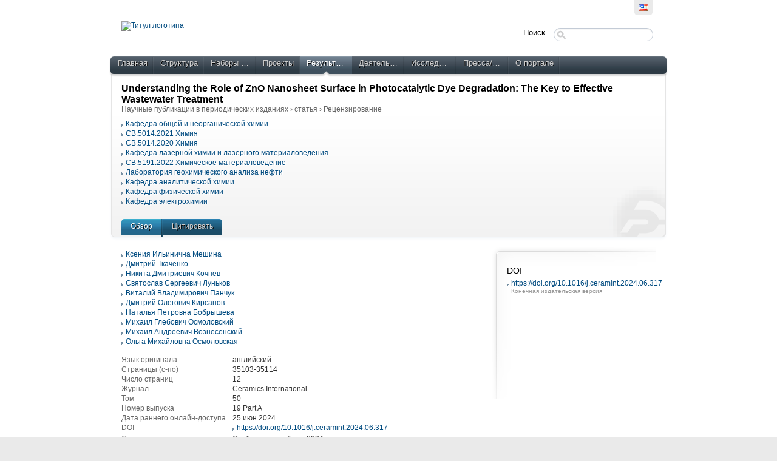

--- FILE ---
content_type: text/html;charset=UTF-8
request_url: https://pureportal.spbu.ru/ru/publications/understanding-the-role-of-zno-nanosheet-surface-in-photocatalytic-dye-degradation-the-key-to-effective-wastewater-treatment(01ed9cd5-e304-4704-b911-1c4942754c38).html
body_size: 16046
content:
<!DOCTYPE html PUBLIC "-//W3C//DTD XHTML 1.1//EN" "http://www.w3.org/TR/xhtml11/DTD/xhtml11.dtd"><html xmlns="http://www.w3.org/1999/xhtml" lang="ru" xml:lang="ru"><head>
			<meta http-equiv="Content-Type" content="text/html;charset=utf-8" />
			<title>Understanding the Role of ZnO Nanosheet Surface in Photocatalytic Dye Degradation: The Key to Effective Wastewater Treatment › Научные исследования в СПбГУ</title><script type="text/javascript" src="/portal/resources/style/js/jquery-1.8.1.min.js?stamp=1768608118818"></script><script type="text/javascript" src="/portal/dwr/engine.js?stamp=1768608118818"></script><script type="text/javascript" src="/portal/dwr/interface/PureFacade.js?stamp=1768608118818"></script><script type="text/javascript" src="/portal/resources/style/lib/prototype.js?stamp=1768608118818"></script><script type="text/javascript" src="/portal/resources/style/js/atira.js?stamp=1768608118818"></script><script type="text/javascript" src="/portal/resources/style/js/atira_chart.js?stamp=1768608118818"></script>
			<link href="https://fonts.googleapis.com/css?family=Lustria" rel="stylesheet" type="text/css" /><link type="text/css" rel="stylesheet" href="/portal/resources/style/css/combined/portal.css?stamp=1768608118818" /><script type="text/javascript" src="/portal/resources/core/style/js/portal.js?stamp=1768608118818"></script></head><body class="ru_RU ru webkit">
					<div id="top" class="clearfix">
						<div class="wrapper">
							<div class="tools">
									<ul class="language_picker">
												<li><a class="portal_link locale en_US" href="https://pureportal.spbu.ru/en/publications/understanding-the-role-of-zno-nanosheet-surface-in-photocatalytic-dye-degradation-the-key-to-effective-wastewater-treatment(01ed9cd5-e304-4704-b911-1c4942754c38).html" title="???en_US???"><span>
														<img src="/portal/resources/style/gfx/flags/en_us.png" alt="???en_US???" title="???en_US???" /></span></a>
												</li>
									</ul>
							</div>
						</div>
					</div>
					<div id="container">
						<div class="wrapper">
							<div id="header">
								<div class="clearfix">
									<div id="logo_container">
								 				<a href="/"><img src="https://library.spbu.ru/images/logo_spb1.png" alt="Титул логотипа" title="Титул логотипа" class="logo_image" width="300" /></a>										
									</div>
									<div id="global_search">
										<form method="get" action="/portal/ru/searchall.html">
											<div>
												<span class="title">Поиск</span><span class="portal_searchfield" id="j_id-1793607466_2076515b_container"><span><span><input type="text" class="portal_searchfield" value="" id="j_id-1793607466_2076515b" name="searchall" /></span></span></span><script type="text/javascript">
try {(function() {
var obj = new portal.SearchField({'element':'j_id-1793607466_2076515b_container'});
})();} catch (e) {if (window['atira']) {atira.handleException(e);}}
</script>
											</div>
										</form>
									</div>
								</div>
								<div id="main_menu" class="clearfix">
									<ul>
										<li><span><a class="portal_link" href="https://pureportal.spbu.ru/ru/" title="Главная"><span>Главная</span></a></span></li>
											<li>
												<span><a class="portal_link" href="https://pureportal.spbu.ru/ru/organisations/search.html" title="Структура"><span>Структура</span></a></span>
											</li>
											<li>
												<span><a class="portal_link" href="https://pureportal.spbu.ru/ru/datasets/search.html" title="Наборы данных"><span>Наборы данных</span></a></span>
											</li>
											<li>
												<span><a class="portal_link" href="https://pureportal.spbu.ru/ru/projects/search.html" title="Проекты"><span>Проекты</span></a></span>
											</li>
											<li class="selected">
												<span><a class="portal_link" href="https://pureportal.spbu.ru/ru/publications/search.html" title="Результаты"><span>Результаты</span></a></span>
											</li>
											<li>
												<span><a class="portal_link" href="https://pureportal.spbu.ru/ru/activities/search.html" title="Деятельность"><span>Деятельность</span></a></span>
											</li>
											<li>
												<span><a class="portal_link" href="https://pureportal.spbu.ru/ru/persons/search.html" title="Исследователи"><span>Исследователи</span></a></span>
											</li>
											<li>
												<span><a class="portal_link" href="https://pureportal.spbu.ru/ru/clippings/search.html" title="Пресса/СМИ"><span>Пресса/СМИ</span></a></span>
											</li>
										<li><span><a class="portal_link" href="https://pureportal.spbu.ru/ru/about.html" title="О портале"><span>О портале</span></a></span></li>
									</ul>
								</div>
								<div id="header_container" class="clearfix">
			<div class="header_content view for_publications"><div class="rendering rendering_researchoutput  rendering_researchoutput_compact rendering_researchoutput rendering_compact rendering_researchoutput_compact"><h2 class="title"><span>Understanding the Role of ZnO Nanosheet Surface in Photocatalytic Dye Degradation: The Key to Effective Wastewater Treatment</span></h2><p class="type"><span class="type_family">Результаты исследований<span class="type_family_sep">: </span></span><span class="type_classification_parent">Научные публикации в периодических изданиях<span class="type_parent_sep"> › </span></span><span class="type_classification">статья</span><span class="type_classification"><span class="type_parent_sep"> › </span>Рецензирование</span></p></div><div class="rendering rendering_researchoutput  rendering_researchoutput_associatesorganisationsportal rendering_contributiontojournal rendering_associatesorganisationsportal rendering_contributiontojournal_associatesorganisationsportal"><ul class="relations organisations"><li class="level_2"><a rel="Organisation" href="https://pureportal.spbu.ru/ru/organisations/department-of-general-and-inorganic-chemistry(dfa77611-ae60-4881-99aa-1b8fa948b7fb).html" class="link"><span>Кафедра общей и неорганической химии</span></a></li><li class="level_3"><a rel="Organisation" href="https://pureportal.spbu.ru/ru/organisations/cb50142021-chemistry(3263e9f6-cabc-4ab9-a7dd-2987ddc69a82).html" class="link"><span>CB.5014.2021 Химия</span></a></li><li class="level_3"><a rel="Organisation" href="https://pureportal.spbu.ru/ru/organisations/cb50142020-chemistry(5e8a8fd8-beee-4923-a494-8d77a0778527).html" class="link"><span>CB.5014.2020 Химия</span></a></li><li class="level_2"><a rel="Organisation" href="https://pureportal.spbu.ru/ru/organisations/department-of-laser-chemistry(4145d9da-8237-473e-a366-e9c5f195c0b5).html" class="link"><span>Кафедра лазерной химии и лазерного материаловедения</span></a></li><li class="level_3"><a rel="Organisation" href="https://pureportal.spbu.ru/ru/organisations/cb51912022-chemical-materials-science(84d58d7c-2c42-4171-aaba-e9e22aeb1267).html" class="link"><span>CB.5191.2022 Химическое материаловедение</span></a></li><li class="level_3"><a rel="Organisation" href="https://pureportal.spbu.ru/ru/organisations/---(c154ee11-5008-4e51-86c5-89d94f374fbf).html" class="link"><span>Лаборатория геохимического анализа нефти</span></a></li><li class="level_2"><a rel="Organisation" href="https://pureportal.spbu.ru/ru/organisations/department-of-analytical-chemistry(633cafdd-6be1-404b-bc3e-7b3c33d01950).html" class="link"><span>Кафедра аналитической химии</span></a></li><li class="level_2"><a rel="Organisation" href="https://pureportal.spbu.ru/ru/organisations/department-of-physical-chemistry(3db3dc99-c3c7-4994-af8e-c6a8a628c7b9).html" class="link"><span>Кафедра физической химии</span></a></li><li class="level_2"><a rel="Organisation" href="https://pureportal.spbu.ru/ru/organisations/department-of-electrochemistry(a08c966b-177e-4c4f-9ff0-32b9172ab638).html" class="link"><span>Кафедра электрохимии</span></a></li></ul></div>

		<ul class="tabs">
			<li class="selected"><a class="portal_link" href="https://pureportal.spbu.ru/ru/publications/understanding-the-role-of-zno-nanosheet-surface-in-photocatalytic-dye-degradation-the-key-to-effective-wastewater-treatment(01ed9cd5-e304-4704-b911-1c4942754c38).html"><span>Обзор</span></a>
			</li>
			<li><a class="portal_link" href="https://pureportal.spbu.ru/ru/publications/understanding-the-role-of-zno-nanosheet-surface-in-photocatalytic-dye-degradation-the-key-to-effective-wastewater-treatment(01ed9cd5-e304-4704-b911-1c4942754c38)/export.html"><span>Цитировать</span></a>
			</li>
		</ul>
			</div>
								</div>
							</div>
							<div id="page" class="clearfix">
			<div class="view publications_view">
				<div class="view_container inner clearfix"><div class="rendering rendering_researchoutput  rendering_researchoutput_versioneddocumentandlinkextensionanddoiportal rendering_contributiontojournal rendering_versioneddocumentandlinkextensionanddoiportal rendering_contributiontojournal_versioneddocumentandlinkextensionanddoiportal"><h3 class="subheader">DOI</h3><ul class="relations links digital_object_identifiers"><li class="embargo_date_ended available closed "><a onclick="window.open(this.href); return false;" href="https://doi.org/10.1016/j.ceramint.2024.06.317" class="link"><span>https://doi.org/10.1016/j.ceramint.2024.06.317</span></a> <p class="dimmed">Конечная издательская версия</p></li></ul></div><div class="rendering rendering_researchoutput  rendering_researchoutput_associatesauthorsclassifiedsummarizedlistportal rendering_contributiontojournal rendering_associatesauthorsclassifiedsummarizedlistportal rendering_contributiontojournal_associatesauthorsclassifiedsummarizedlistportal"><ul class="relations persons"><li><a rel="Person" href="https://pureportal.spbu.ru/ru/persons/--(28f7e018-78c8-403c-a0b6-259a7a07b407).html" class="link person"><span>Ксения Ильинична Мешина</span></a></li><li><a rel="Person" href="https://pureportal.spbu.ru/ru/persons/-(3f13306b-f0e8-41a0-8678-c3d9bbfe4fb4).html" class="link person"><span>Дмитрий Ткаченко</span></a></li><li><a rel="Person" href="https://pureportal.spbu.ru/ru/persons/--(4a4fde51-04b7-49cd-9962-d82e6030db29).html" class="link person"><span>Никита Дмитриевич Кочнев</span></a></li><li><a rel="Person" href="https://pureportal.spbu.ru/ru/persons/--(7e8d52f3-8878-4fdc-9efc-f3ad81903de0).html" class="link person"><span>Святослав Сергеевич Луньков</span></a></li><li><a rel="Person" href="https://pureportal.spbu.ru/ru/persons/--(4ba4e5d0-f2ee-4161-ba40-e05e7598933f).html" class="link person"><span>Виталий Владимирович Панчук</span></a></li><li><a rel="Person" href="https://pureportal.spbu.ru/ru/persons/--(a7a56078-1a5e-439e-8376-cb48c56819ee).html" class="link person"><span>Дмитрий Олегович Кирсанов</span></a></li><li><a rel="Person" href="https://pureportal.spbu.ru/ru/persons/--(9bbcf308-de25-40be-93de-1c2c0e1545ee).html" class="link person"><span>Наталья Петровна Бобрышева</span></a></li><li><a rel="Person" href="https://pureportal.spbu.ru/ru/persons/--(3e0af0eb-119f-422d-9d26-b2bd66d89529).html" class="link person"><span>Михаил Глебович Осмоловский</span></a></li><li><a rel="Person" href="https://pureportal.spbu.ru/ru/persons/--(ebe077f7-fdde-42d6-9184-c6dfa7504d25).html" class="link person"><span>Михаил Андреевич Вознесенский</span></a></li><li><a rel="Person" href="https://pureportal.spbu.ru/ru/persons/--(16e6ecfd-991c-4baa-96c5-11859fa314d5).html" class="link person"><span>Ольга Михайловна Осмоловская</span></a></li></ul></div><div class="rendering rendering_researchoutput  rendering_researchoutput_detailsportal rendering_contributiontojournal rendering_detailsportal rendering_contributiontojournal_detailsportal"><div class="abstract"><div class="textblock"></div></div><div class="article"><table class="properties"><tbody><tr class="language"><th scope="row">Язык оригинала</th><td>английский</td></tr><tr><th scope="row">Страницы (с-по)</th><td>35103-35114</td></tr><tr class="numberofpages"><th scope="row">Число страниц</th><td>12</td></tr><tr><th scope="row">Журнал</th><td><span>Ceramics International</span></td></tr><tr><th scope="row">Том</th><td>50</td></tr><tr><th scope="row">Номер выпуска</th><td>19 Part A</td></tr><tr><th scope="row">Дата раннего онлайн-доступа</th><td><span class="date">25 июн 2024</span></td></tr><tr class="digital_object_identifiers"><th scope="row">DOI</th><td><ul class="relations digital_object_identifiers"><li><a onclick="window.open(this.href); return false;" href="https://doi.org/10.1016/j.ceramint.2024.06.317" class="link"><span>https://doi.org/10.1016/j.ceramint.2024.06.317</span></a> </li></ul></td></tr><tr class="status"><th scope="row">Состояние</th><td><span class="prefix">Опубликовано - </span><span class="date">1 окт 2024</span></td></tr></tbody></table></div></div>

            <script>
              jQuery(".rendering_researchoutput_versioneddocumentandlinkextensionanddoiportal").on("click", ".request-copy a", function(e) {
                  e.preventDefault();
                  var email = jQuery(this).attr("href");
                  if (email) {
                      var url = jQuery(this).data("download");
                      if (url) {
                          jQuery.get(url, function() {
                              document.location.href = email;
                          });
                      }
                  }
              });
            </script>
				</div>

	<p class="view_id">ID: 121268959</p>
			</div>
							</div>
						</div>
					</div>
					<div id="footer">
						<div class="wrapper clearfix">
							<div class="left"><strong><a href="#">Научные исследования в СПбГУ</a></strong><br /> © СПбГУ 2017<!-- Google Tag Manager (noscript) --> <noscript><iframe src="https://www.googletagmanager.com/ns.html?id=GTM-K4X5WKN" height="0" width="0" style="display:none;visibility:hidden"></iframe></noscript> <!-- End Google Tag Manager (noscript) --> <!-- Google Tag Manager --> <script>(function(w,d,s,l,i){w[l]=w[l]||[];w[l].push({'gtm.start': new Date().getTime(),event:'gtm.js'});var f=d.getElementsByTagName(s)[0], j=d.createElement(s),dl=l!='dataLayer'?'&l='+l:'';j.async=true;j.src= 'https://www.googletagmanager.com/gtm.js?id='+i+dl;f.parentNode.insertBefore(j,f); })(window,document,'script','dataLayer','GTM-K4X5WKN');</script> <!-- End Google Tag Manager -->
							</div>
								<div class="right">
									<div class="pure_login"><strong>Pure – это продукт компании <a href="https://www.elsevier.com/solutions/pure">Elsevier</a></strong> <br> На данном информационном ресурсе могут быть опубликованы архивные материалы </br> с упоминанием физических и юридических лиц, включенных Министерством юстиции </br> Российской Федерации в реестр иностранных агентов</br><br />
										<a href="/admin">
											Вход в Pure
										</a>
									</div>
								</div>
						</div>
					</div></body></html>